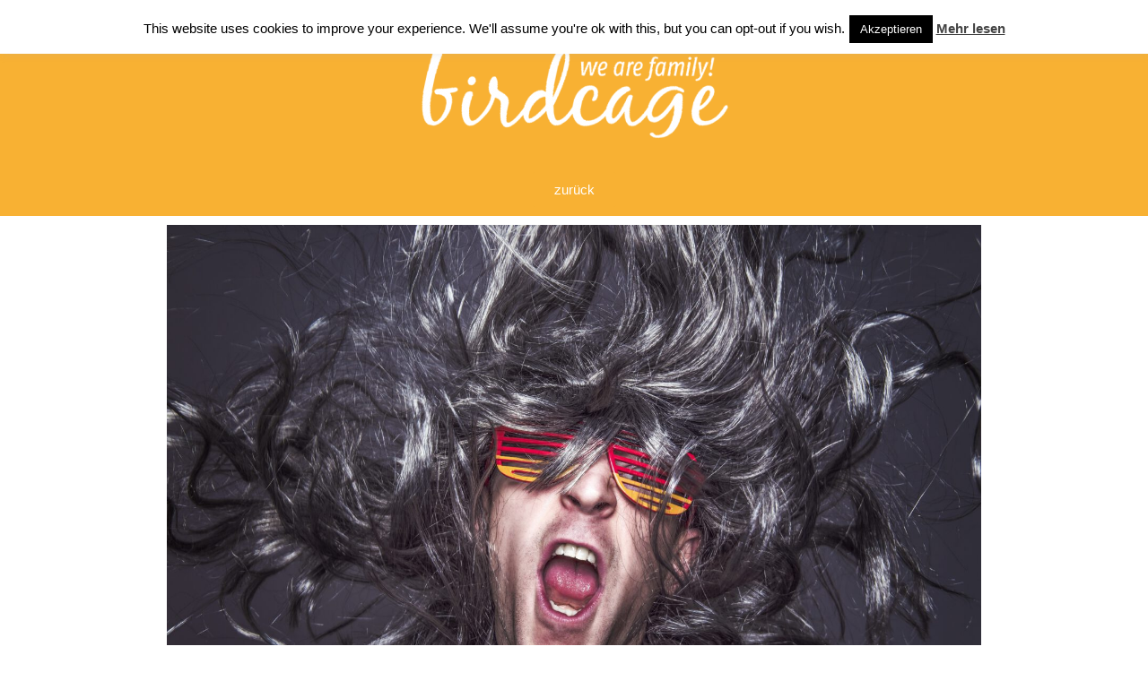

--- FILE ---
content_type: text/css
request_url: http://birdcage-kiel.de/wp-content/uploads/elementor/css/post-695.css?ver=1680625538
body_size: 9293
content:
.elementor-695 .elementor-element.elementor-element-3850b11:not(.elementor-motion-effects-element-type-background), .elementor-695 .elementor-element.elementor-element-3850b11 > .elementor-motion-effects-container > .elementor-motion-effects-layer{background-color:#f8b133;}.elementor-695 .elementor-element.elementor-element-3850b11{transition:background 0.3s, border 0.3s, border-radius 0.3s, box-shadow 0.3s;margin-top:0px;margin-bottom:0px;}.elementor-695 .elementor-element.elementor-element-3850b11 > .elementor-background-overlay{transition:background 0.3s, border-radius 0.3s, opacity 0.3s;}.elementor-695 .elementor-element.elementor-element-dac5431 > .elementor-widget-container{margin:-28px 0px -60px 0px;padding:0px 0px 0px 0px;}.elementor-695 .elementor-element.elementor-element-40bb0fe .elementor-button{font-family:"Content", Sans-serif;background-color:#f8b133;}.elementor-695 .elementor-element.elementor-element-40bb0fe .elementor-button:hover, .elementor-695 .elementor-element.elementor-element-40bb0fe .elementor-button:focus{color:#7a7a7a;background-color:#f8b133;}.elementor-695 .elementor-element.elementor-element-40bb0fe .elementor-button:hover svg, .elementor-695 .elementor-element.elementor-element-40bb0fe .elementor-button:focus svg{fill:#7a7a7a;}.elementor-695 .elementor-element.elementor-element-935dc6f img{width:81%;}.elementor-695 .elementor-element.elementor-element-e3dfabd{text-align:center;}.elementor-695 .elementor-element.elementor-element-e3dfabd .elementor-heading-title{color:#7A7A7A;font-family:"Content", Sans-serif;font-size:30px;font-weight:600;}.elementor-695 .elementor-element.elementor-element-321ea1a:not(.elementor-motion-effects-element-type-background), .elementor-695 .elementor-element.elementor-element-321ea1a > .elementor-motion-effects-container > .elementor-motion-effects-layer{background-color:#F8B133;}.elementor-695 .elementor-element.elementor-element-321ea1a{transition:background 0.3s, border 0.3s, border-radius 0.3s, box-shadow 0.3s;}.elementor-695 .elementor-element.elementor-element-321ea1a > .elementor-background-overlay{transition:background 0.3s, border-radius 0.3s, opacity 0.3s;}.elementor-695 .elementor-element.elementor-element-d67651a > .elementor-container{max-width:1200px;}.elementor-695 .elementor-element.elementor-element-d67651a{margin-top:30px;margin-bottom:20px;}.elementor-695 .elementor-element.elementor-element-d2a98ef > .elementor-element-populated{margin:0px 0px 0px 50px;--e-column-margin-right:0px;--e-column-margin-left:50px;}.elementor-695 .elementor-element.elementor-element-8192d70{text-align:left;}.elementor-695 .elementor-element.elementor-element-8192d70 .elementor-heading-title{color:#ffffff;font-family:"Arial", Sans-serif;font-size:16px;font-weight:bold;}.elementor-695 .elementor-element.elementor-element-8192d70 > .elementor-widget-container{margin:0px 0px 0px 0px;padding:0px 0px 0px 0px;}.elementor-695 .elementor-element.elementor-element-c3f6812{text-align:left;}.elementor-695 .elementor-element.elementor-element-c3f6812 .elementor-heading-title{color:#ffffff;font-family:"Arial", Sans-serif;font-size:16px;font-weight:400;}.elementor-695 .elementor-element.elementor-element-c3f6812 > .elementor-widget-container{margin:0px 0px 0px 0px;padding:0px 0px 0px 0px;}.elementor-695 .elementor-element.elementor-element-4ee1961{text-align:left;}.elementor-695 .elementor-element.elementor-element-4ee1961 .elementor-heading-title{color:#ffffff;font-family:"Arial", Sans-serif;font-size:16px;font-weight:400;}.elementor-695 .elementor-element.elementor-element-4ee1961 > .elementor-widget-container{margin:-12px 0px 0px 0px;padding:0px 0px 0px 0px;}.elementor-695 .elementor-element.elementor-element-01e6db1{text-align:left;}.elementor-695 .elementor-element.elementor-element-01e6db1 .elementor-heading-title{color:#ffffff;font-family:"Arial", Sans-serif;font-size:16px;font-weight:400;}.elementor-695 .elementor-element.elementor-element-01e6db1 > .elementor-widget-container{margin:-12px 0px 0px 0px;padding:0px 0px 0px 0px;}.elementor-695 .elementor-element.elementor-element-1f58baa{text-align:left;}.elementor-695 .elementor-element.elementor-element-1f58baa .elementor-heading-title{color:#ffffff;font-family:"Arial", Sans-serif;font-size:16px;font-weight:400;}.elementor-695 .elementor-element.elementor-element-1f58baa > .elementor-widget-container{margin:-12px 0px 0px 0px;padding:0px 0px 0px 0px;}.elementor-695 .elementor-element.elementor-element-beaa1b4{text-align:left;}.elementor-695 .elementor-element.elementor-element-beaa1b4 .elementor-heading-title{color:#ffffff;font-family:"Arial", Sans-serif;font-size:16px;font-weight:400;}.elementor-695 .elementor-element.elementor-element-beaa1b4 > .elementor-widget-container{margin:-12px 0px 0px 0px;padding:0px 0px 0px 0px;}.elementor-695 .elementor-element.elementor-element-db1119c{text-align:left;}.elementor-695 .elementor-element.elementor-element-db1119c .elementor-heading-title{color:#ffffff;font-family:"Arial", Sans-serif;font-size:16px;font-weight:bold;}.elementor-695 .elementor-element.elementor-element-db1119c > .elementor-widget-container{margin:0px 0px 0px 0px;padding:0px 0px 0px 0px;}.elementor-695 .elementor-element.elementor-element-94e7c39{text-align:left;}.elementor-695 .elementor-element.elementor-element-94e7c39 .elementor-heading-title{color:#ffffff;font-family:"Arial", Sans-serif;font-size:16px;font-weight:400;}.elementor-695 .elementor-element.elementor-element-94e7c39 > .elementor-widget-container{margin:0px 0px 0px 0px;padding:0px 0px 0px 0px;}.elementor-695 .elementor-element.elementor-element-e5c98d5{text-align:left;}.elementor-695 .elementor-element.elementor-element-e5c98d5 .elementor-heading-title{color:#ffffff;font-family:"Arial", Sans-serif;font-size:16px;font-weight:400;}.elementor-695 .elementor-element.elementor-element-e5c98d5 > .elementor-widget-container{margin:-12px 0px 0px 0px;padding:0px 0px 0px 0px;}.elementor-695 .elementor-element.elementor-element-960e83c{text-align:left;}.elementor-695 .elementor-element.elementor-element-960e83c .elementor-heading-title{color:#ffffff;font-family:"Arial", Sans-serif;font-size:16px;font-weight:400;}.elementor-695 .elementor-element.elementor-element-960e83c > .elementor-widget-container{margin:-12px 0px 0px 0px;padding:0px 0px 0px 0px;}.elementor-695 .elementor-element.elementor-element-311b3cf{--grid-template-columns:repeat(0, auto);--grid-column-gap:5px;--grid-row-gap:0px;}.elementor-695 .elementor-element.elementor-element-311b3cf .elementor-widget-container{text-align:left;}.elementor-695 .elementor-element.elementor-element-311b3cf > .elementor-widget-container{margin:0px 0px 0px 0px;}.elementor-695 .elementor-element.elementor-element-2ff4f98{text-align:left;}.elementor-695 .elementor-element.elementor-element-2ff4f98 .elementor-heading-title{color:#ffffff;font-family:"Arial", Sans-serif;font-size:16px;font-weight:400;}.elementor-695 .elementor-element.elementor-element-2ff4f98 > .elementor-widget-container{margin:0px 0px 0px 0px;padding:0px 0px 0px 0px;}@media(min-width:768px){.elementor-695 .elementor-element.elementor-element-d2a98ef{width:40.433%;}.elementor-695 .elementor-element.elementor-element-877f5a4{width:37.489%;}.elementor-695 .elementor-element.elementor-element-d833b55{width:22.074%;}}@media(max-width:767px){.elementor-695 .elementor-element.elementor-element-dac5431 > .elementor-widget-container{margin:-55px 0px -80px 0px;}.elementor-695 .elementor-element.elementor-element-d2a98ef{width:33%;}.elementor-695 .elementor-element.elementor-element-d2a98ef > .elementor-element-populated{margin:0px 0px 0px 0px;--e-column-margin-right:0px;--e-column-margin-left:0px;}.elementor-695 .elementor-element.elementor-element-8192d70 .elementor-heading-title{font-size:12px;}.elementor-695 .elementor-element.elementor-element-c3f6812 .elementor-heading-title{font-size:12px;}.elementor-695 .elementor-element.elementor-element-4ee1961 .elementor-heading-title{font-size:12px;}.elementor-695 .elementor-element.elementor-element-01e6db1 .elementor-heading-title{font-size:12px;}.elementor-695 .elementor-element.elementor-element-1f58baa .elementor-heading-title{font-size:12px;}.elementor-695 .elementor-element.elementor-element-beaa1b4 .elementor-heading-title{font-size:12px;}.elementor-695 .elementor-element.elementor-element-877f5a4{width:33%;}.elementor-695 .elementor-element.elementor-element-877f5a4 > .elementor-element-populated{margin:0px 0px 0px 0px;--e-column-margin-right:0px;--e-column-margin-left:0px;}.elementor-695 .elementor-element.elementor-element-db1119c .elementor-heading-title{font-size:12px;}.elementor-695 .elementor-element.elementor-element-94e7c39 .elementor-heading-title{font-size:12px;}.elementor-695 .elementor-element.elementor-element-e5c98d5 .elementor-heading-title{font-size:12px;}.elementor-695 .elementor-element.elementor-element-960e83c .elementor-heading-title{font-size:12px;}.elementor-695 .elementor-element.elementor-element-d833b55{width:33%;}.elementor-695 .elementor-element.elementor-element-d833b55 > .elementor-element-populated{margin:0px 0px 0px 0px;--e-column-margin-right:0px;--e-column-margin-left:0px;}.elementor-695 .elementor-element.elementor-element-2ff4f98 .elementor-heading-title{font-size:12px;}}